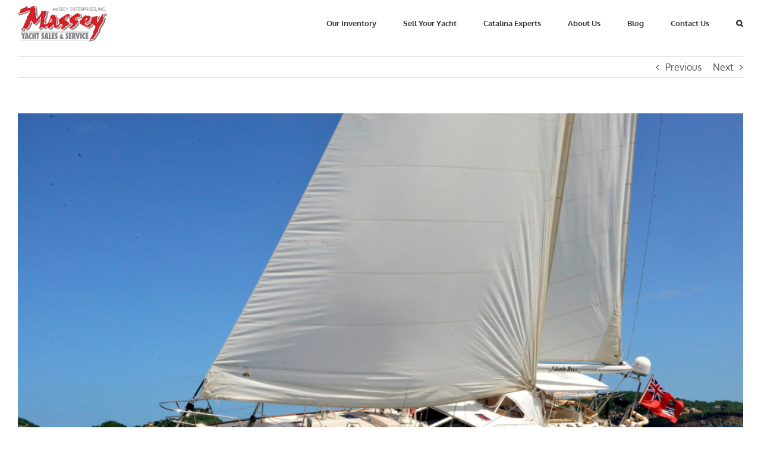

--- FILE ---
content_type: text/html; charset=utf-8
request_url: https://www.google.com/recaptcha/api2/anchor?ar=1&k=6Le7_EAUAAAAAM8LXGqmP6H6QHLc5ZFAlf_3b-vq&co=aHR0cHM6Ly9tYXNzZXl5YWNodC5jb206NDQz&hl=en&v=N67nZn4AqZkNcbeMu4prBgzg&theme=light&size=normal&anchor-ms=20000&execute-ms=30000&cb=i3fowqulkfjs
body_size: 49375
content:
<!DOCTYPE HTML><html dir="ltr" lang="en"><head><meta http-equiv="Content-Type" content="text/html; charset=UTF-8">
<meta http-equiv="X-UA-Compatible" content="IE=edge">
<title>reCAPTCHA</title>
<style type="text/css">
/* cyrillic-ext */
@font-face {
  font-family: 'Roboto';
  font-style: normal;
  font-weight: 400;
  font-stretch: 100%;
  src: url(//fonts.gstatic.com/s/roboto/v48/KFO7CnqEu92Fr1ME7kSn66aGLdTylUAMa3GUBHMdazTgWw.woff2) format('woff2');
  unicode-range: U+0460-052F, U+1C80-1C8A, U+20B4, U+2DE0-2DFF, U+A640-A69F, U+FE2E-FE2F;
}
/* cyrillic */
@font-face {
  font-family: 'Roboto';
  font-style: normal;
  font-weight: 400;
  font-stretch: 100%;
  src: url(//fonts.gstatic.com/s/roboto/v48/KFO7CnqEu92Fr1ME7kSn66aGLdTylUAMa3iUBHMdazTgWw.woff2) format('woff2');
  unicode-range: U+0301, U+0400-045F, U+0490-0491, U+04B0-04B1, U+2116;
}
/* greek-ext */
@font-face {
  font-family: 'Roboto';
  font-style: normal;
  font-weight: 400;
  font-stretch: 100%;
  src: url(//fonts.gstatic.com/s/roboto/v48/KFO7CnqEu92Fr1ME7kSn66aGLdTylUAMa3CUBHMdazTgWw.woff2) format('woff2');
  unicode-range: U+1F00-1FFF;
}
/* greek */
@font-face {
  font-family: 'Roboto';
  font-style: normal;
  font-weight: 400;
  font-stretch: 100%;
  src: url(//fonts.gstatic.com/s/roboto/v48/KFO7CnqEu92Fr1ME7kSn66aGLdTylUAMa3-UBHMdazTgWw.woff2) format('woff2');
  unicode-range: U+0370-0377, U+037A-037F, U+0384-038A, U+038C, U+038E-03A1, U+03A3-03FF;
}
/* math */
@font-face {
  font-family: 'Roboto';
  font-style: normal;
  font-weight: 400;
  font-stretch: 100%;
  src: url(//fonts.gstatic.com/s/roboto/v48/KFO7CnqEu92Fr1ME7kSn66aGLdTylUAMawCUBHMdazTgWw.woff2) format('woff2');
  unicode-range: U+0302-0303, U+0305, U+0307-0308, U+0310, U+0312, U+0315, U+031A, U+0326-0327, U+032C, U+032F-0330, U+0332-0333, U+0338, U+033A, U+0346, U+034D, U+0391-03A1, U+03A3-03A9, U+03B1-03C9, U+03D1, U+03D5-03D6, U+03F0-03F1, U+03F4-03F5, U+2016-2017, U+2034-2038, U+203C, U+2040, U+2043, U+2047, U+2050, U+2057, U+205F, U+2070-2071, U+2074-208E, U+2090-209C, U+20D0-20DC, U+20E1, U+20E5-20EF, U+2100-2112, U+2114-2115, U+2117-2121, U+2123-214F, U+2190, U+2192, U+2194-21AE, U+21B0-21E5, U+21F1-21F2, U+21F4-2211, U+2213-2214, U+2216-22FF, U+2308-230B, U+2310, U+2319, U+231C-2321, U+2336-237A, U+237C, U+2395, U+239B-23B7, U+23D0, U+23DC-23E1, U+2474-2475, U+25AF, U+25B3, U+25B7, U+25BD, U+25C1, U+25CA, U+25CC, U+25FB, U+266D-266F, U+27C0-27FF, U+2900-2AFF, U+2B0E-2B11, U+2B30-2B4C, U+2BFE, U+3030, U+FF5B, U+FF5D, U+1D400-1D7FF, U+1EE00-1EEFF;
}
/* symbols */
@font-face {
  font-family: 'Roboto';
  font-style: normal;
  font-weight: 400;
  font-stretch: 100%;
  src: url(//fonts.gstatic.com/s/roboto/v48/KFO7CnqEu92Fr1ME7kSn66aGLdTylUAMaxKUBHMdazTgWw.woff2) format('woff2');
  unicode-range: U+0001-000C, U+000E-001F, U+007F-009F, U+20DD-20E0, U+20E2-20E4, U+2150-218F, U+2190, U+2192, U+2194-2199, U+21AF, U+21E6-21F0, U+21F3, U+2218-2219, U+2299, U+22C4-22C6, U+2300-243F, U+2440-244A, U+2460-24FF, U+25A0-27BF, U+2800-28FF, U+2921-2922, U+2981, U+29BF, U+29EB, U+2B00-2BFF, U+4DC0-4DFF, U+FFF9-FFFB, U+10140-1018E, U+10190-1019C, U+101A0, U+101D0-101FD, U+102E0-102FB, U+10E60-10E7E, U+1D2C0-1D2D3, U+1D2E0-1D37F, U+1F000-1F0FF, U+1F100-1F1AD, U+1F1E6-1F1FF, U+1F30D-1F30F, U+1F315, U+1F31C, U+1F31E, U+1F320-1F32C, U+1F336, U+1F378, U+1F37D, U+1F382, U+1F393-1F39F, U+1F3A7-1F3A8, U+1F3AC-1F3AF, U+1F3C2, U+1F3C4-1F3C6, U+1F3CA-1F3CE, U+1F3D4-1F3E0, U+1F3ED, U+1F3F1-1F3F3, U+1F3F5-1F3F7, U+1F408, U+1F415, U+1F41F, U+1F426, U+1F43F, U+1F441-1F442, U+1F444, U+1F446-1F449, U+1F44C-1F44E, U+1F453, U+1F46A, U+1F47D, U+1F4A3, U+1F4B0, U+1F4B3, U+1F4B9, U+1F4BB, U+1F4BF, U+1F4C8-1F4CB, U+1F4D6, U+1F4DA, U+1F4DF, U+1F4E3-1F4E6, U+1F4EA-1F4ED, U+1F4F7, U+1F4F9-1F4FB, U+1F4FD-1F4FE, U+1F503, U+1F507-1F50B, U+1F50D, U+1F512-1F513, U+1F53E-1F54A, U+1F54F-1F5FA, U+1F610, U+1F650-1F67F, U+1F687, U+1F68D, U+1F691, U+1F694, U+1F698, U+1F6AD, U+1F6B2, U+1F6B9-1F6BA, U+1F6BC, U+1F6C6-1F6CF, U+1F6D3-1F6D7, U+1F6E0-1F6EA, U+1F6F0-1F6F3, U+1F6F7-1F6FC, U+1F700-1F7FF, U+1F800-1F80B, U+1F810-1F847, U+1F850-1F859, U+1F860-1F887, U+1F890-1F8AD, U+1F8B0-1F8BB, U+1F8C0-1F8C1, U+1F900-1F90B, U+1F93B, U+1F946, U+1F984, U+1F996, U+1F9E9, U+1FA00-1FA6F, U+1FA70-1FA7C, U+1FA80-1FA89, U+1FA8F-1FAC6, U+1FACE-1FADC, U+1FADF-1FAE9, U+1FAF0-1FAF8, U+1FB00-1FBFF;
}
/* vietnamese */
@font-face {
  font-family: 'Roboto';
  font-style: normal;
  font-weight: 400;
  font-stretch: 100%;
  src: url(//fonts.gstatic.com/s/roboto/v48/KFO7CnqEu92Fr1ME7kSn66aGLdTylUAMa3OUBHMdazTgWw.woff2) format('woff2');
  unicode-range: U+0102-0103, U+0110-0111, U+0128-0129, U+0168-0169, U+01A0-01A1, U+01AF-01B0, U+0300-0301, U+0303-0304, U+0308-0309, U+0323, U+0329, U+1EA0-1EF9, U+20AB;
}
/* latin-ext */
@font-face {
  font-family: 'Roboto';
  font-style: normal;
  font-weight: 400;
  font-stretch: 100%;
  src: url(//fonts.gstatic.com/s/roboto/v48/KFO7CnqEu92Fr1ME7kSn66aGLdTylUAMa3KUBHMdazTgWw.woff2) format('woff2');
  unicode-range: U+0100-02BA, U+02BD-02C5, U+02C7-02CC, U+02CE-02D7, U+02DD-02FF, U+0304, U+0308, U+0329, U+1D00-1DBF, U+1E00-1E9F, U+1EF2-1EFF, U+2020, U+20A0-20AB, U+20AD-20C0, U+2113, U+2C60-2C7F, U+A720-A7FF;
}
/* latin */
@font-face {
  font-family: 'Roboto';
  font-style: normal;
  font-weight: 400;
  font-stretch: 100%;
  src: url(//fonts.gstatic.com/s/roboto/v48/KFO7CnqEu92Fr1ME7kSn66aGLdTylUAMa3yUBHMdazQ.woff2) format('woff2');
  unicode-range: U+0000-00FF, U+0131, U+0152-0153, U+02BB-02BC, U+02C6, U+02DA, U+02DC, U+0304, U+0308, U+0329, U+2000-206F, U+20AC, U+2122, U+2191, U+2193, U+2212, U+2215, U+FEFF, U+FFFD;
}
/* cyrillic-ext */
@font-face {
  font-family: 'Roboto';
  font-style: normal;
  font-weight: 500;
  font-stretch: 100%;
  src: url(//fonts.gstatic.com/s/roboto/v48/KFO7CnqEu92Fr1ME7kSn66aGLdTylUAMa3GUBHMdazTgWw.woff2) format('woff2');
  unicode-range: U+0460-052F, U+1C80-1C8A, U+20B4, U+2DE0-2DFF, U+A640-A69F, U+FE2E-FE2F;
}
/* cyrillic */
@font-face {
  font-family: 'Roboto';
  font-style: normal;
  font-weight: 500;
  font-stretch: 100%;
  src: url(//fonts.gstatic.com/s/roboto/v48/KFO7CnqEu92Fr1ME7kSn66aGLdTylUAMa3iUBHMdazTgWw.woff2) format('woff2');
  unicode-range: U+0301, U+0400-045F, U+0490-0491, U+04B0-04B1, U+2116;
}
/* greek-ext */
@font-face {
  font-family: 'Roboto';
  font-style: normal;
  font-weight: 500;
  font-stretch: 100%;
  src: url(//fonts.gstatic.com/s/roboto/v48/KFO7CnqEu92Fr1ME7kSn66aGLdTylUAMa3CUBHMdazTgWw.woff2) format('woff2');
  unicode-range: U+1F00-1FFF;
}
/* greek */
@font-face {
  font-family: 'Roboto';
  font-style: normal;
  font-weight: 500;
  font-stretch: 100%;
  src: url(//fonts.gstatic.com/s/roboto/v48/KFO7CnqEu92Fr1ME7kSn66aGLdTylUAMa3-UBHMdazTgWw.woff2) format('woff2');
  unicode-range: U+0370-0377, U+037A-037F, U+0384-038A, U+038C, U+038E-03A1, U+03A3-03FF;
}
/* math */
@font-face {
  font-family: 'Roboto';
  font-style: normal;
  font-weight: 500;
  font-stretch: 100%;
  src: url(//fonts.gstatic.com/s/roboto/v48/KFO7CnqEu92Fr1ME7kSn66aGLdTylUAMawCUBHMdazTgWw.woff2) format('woff2');
  unicode-range: U+0302-0303, U+0305, U+0307-0308, U+0310, U+0312, U+0315, U+031A, U+0326-0327, U+032C, U+032F-0330, U+0332-0333, U+0338, U+033A, U+0346, U+034D, U+0391-03A1, U+03A3-03A9, U+03B1-03C9, U+03D1, U+03D5-03D6, U+03F0-03F1, U+03F4-03F5, U+2016-2017, U+2034-2038, U+203C, U+2040, U+2043, U+2047, U+2050, U+2057, U+205F, U+2070-2071, U+2074-208E, U+2090-209C, U+20D0-20DC, U+20E1, U+20E5-20EF, U+2100-2112, U+2114-2115, U+2117-2121, U+2123-214F, U+2190, U+2192, U+2194-21AE, U+21B0-21E5, U+21F1-21F2, U+21F4-2211, U+2213-2214, U+2216-22FF, U+2308-230B, U+2310, U+2319, U+231C-2321, U+2336-237A, U+237C, U+2395, U+239B-23B7, U+23D0, U+23DC-23E1, U+2474-2475, U+25AF, U+25B3, U+25B7, U+25BD, U+25C1, U+25CA, U+25CC, U+25FB, U+266D-266F, U+27C0-27FF, U+2900-2AFF, U+2B0E-2B11, U+2B30-2B4C, U+2BFE, U+3030, U+FF5B, U+FF5D, U+1D400-1D7FF, U+1EE00-1EEFF;
}
/* symbols */
@font-face {
  font-family: 'Roboto';
  font-style: normal;
  font-weight: 500;
  font-stretch: 100%;
  src: url(//fonts.gstatic.com/s/roboto/v48/KFO7CnqEu92Fr1ME7kSn66aGLdTylUAMaxKUBHMdazTgWw.woff2) format('woff2');
  unicode-range: U+0001-000C, U+000E-001F, U+007F-009F, U+20DD-20E0, U+20E2-20E4, U+2150-218F, U+2190, U+2192, U+2194-2199, U+21AF, U+21E6-21F0, U+21F3, U+2218-2219, U+2299, U+22C4-22C6, U+2300-243F, U+2440-244A, U+2460-24FF, U+25A0-27BF, U+2800-28FF, U+2921-2922, U+2981, U+29BF, U+29EB, U+2B00-2BFF, U+4DC0-4DFF, U+FFF9-FFFB, U+10140-1018E, U+10190-1019C, U+101A0, U+101D0-101FD, U+102E0-102FB, U+10E60-10E7E, U+1D2C0-1D2D3, U+1D2E0-1D37F, U+1F000-1F0FF, U+1F100-1F1AD, U+1F1E6-1F1FF, U+1F30D-1F30F, U+1F315, U+1F31C, U+1F31E, U+1F320-1F32C, U+1F336, U+1F378, U+1F37D, U+1F382, U+1F393-1F39F, U+1F3A7-1F3A8, U+1F3AC-1F3AF, U+1F3C2, U+1F3C4-1F3C6, U+1F3CA-1F3CE, U+1F3D4-1F3E0, U+1F3ED, U+1F3F1-1F3F3, U+1F3F5-1F3F7, U+1F408, U+1F415, U+1F41F, U+1F426, U+1F43F, U+1F441-1F442, U+1F444, U+1F446-1F449, U+1F44C-1F44E, U+1F453, U+1F46A, U+1F47D, U+1F4A3, U+1F4B0, U+1F4B3, U+1F4B9, U+1F4BB, U+1F4BF, U+1F4C8-1F4CB, U+1F4D6, U+1F4DA, U+1F4DF, U+1F4E3-1F4E6, U+1F4EA-1F4ED, U+1F4F7, U+1F4F9-1F4FB, U+1F4FD-1F4FE, U+1F503, U+1F507-1F50B, U+1F50D, U+1F512-1F513, U+1F53E-1F54A, U+1F54F-1F5FA, U+1F610, U+1F650-1F67F, U+1F687, U+1F68D, U+1F691, U+1F694, U+1F698, U+1F6AD, U+1F6B2, U+1F6B9-1F6BA, U+1F6BC, U+1F6C6-1F6CF, U+1F6D3-1F6D7, U+1F6E0-1F6EA, U+1F6F0-1F6F3, U+1F6F7-1F6FC, U+1F700-1F7FF, U+1F800-1F80B, U+1F810-1F847, U+1F850-1F859, U+1F860-1F887, U+1F890-1F8AD, U+1F8B0-1F8BB, U+1F8C0-1F8C1, U+1F900-1F90B, U+1F93B, U+1F946, U+1F984, U+1F996, U+1F9E9, U+1FA00-1FA6F, U+1FA70-1FA7C, U+1FA80-1FA89, U+1FA8F-1FAC6, U+1FACE-1FADC, U+1FADF-1FAE9, U+1FAF0-1FAF8, U+1FB00-1FBFF;
}
/* vietnamese */
@font-face {
  font-family: 'Roboto';
  font-style: normal;
  font-weight: 500;
  font-stretch: 100%;
  src: url(//fonts.gstatic.com/s/roboto/v48/KFO7CnqEu92Fr1ME7kSn66aGLdTylUAMa3OUBHMdazTgWw.woff2) format('woff2');
  unicode-range: U+0102-0103, U+0110-0111, U+0128-0129, U+0168-0169, U+01A0-01A1, U+01AF-01B0, U+0300-0301, U+0303-0304, U+0308-0309, U+0323, U+0329, U+1EA0-1EF9, U+20AB;
}
/* latin-ext */
@font-face {
  font-family: 'Roboto';
  font-style: normal;
  font-weight: 500;
  font-stretch: 100%;
  src: url(//fonts.gstatic.com/s/roboto/v48/KFO7CnqEu92Fr1ME7kSn66aGLdTylUAMa3KUBHMdazTgWw.woff2) format('woff2');
  unicode-range: U+0100-02BA, U+02BD-02C5, U+02C7-02CC, U+02CE-02D7, U+02DD-02FF, U+0304, U+0308, U+0329, U+1D00-1DBF, U+1E00-1E9F, U+1EF2-1EFF, U+2020, U+20A0-20AB, U+20AD-20C0, U+2113, U+2C60-2C7F, U+A720-A7FF;
}
/* latin */
@font-face {
  font-family: 'Roboto';
  font-style: normal;
  font-weight: 500;
  font-stretch: 100%;
  src: url(//fonts.gstatic.com/s/roboto/v48/KFO7CnqEu92Fr1ME7kSn66aGLdTylUAMa3yUBHMdazQ.woff2) format('woff2');
  unicode-range: U+0000-00FF, U+0131, U+0152-0153, U+02BB-02BC, U+02C6, U+02DA, U+02DC, U+0304, U+0308, U+0329, U+2000-206F, U+20AC, U+2122, U+2191, U+2193, U+2212, U+2215, U+FEFF, U+FFFD;
}
/* cyrillic-ext */
@font-face {
  font-family: 'Roboto';
  font-style: normal;
  font-weight: 900;
  font-stretch: 100%;
  src: url(//fonts.gstatic.com/s/roboto/v48/KFO7CnqEu92Fr1ME7kSn66aGLdTylUAMa3GUBHMdazTgWw.woff2) format('woff2');
  unicode-range: U+0460-052F, U+1C80-1C8A, U+20B4, U+2DE0-2DFF, U+A640-A69F, U+FE2E-FE2F;
}
/* cyrillic */
@font-face {
  font-family: 'Roboto';
  font-style: normal;
  font-weight: 900;
  font-stretch: 100%;
  src: url(//fonts.gstatic.com/s/roboto/v48/KFO7CnqEu92Fr1ME7kSn66aGLdTylUAMa3iUBHMdazTgWw.woff2) format('woff2');
  unicode-range: U+0301, U+0400-045F, U+0490-0491, U+04B0-04B1, U+2116;
}
/* greek-ext */
@font-face {
  font-family: 'Roboto';
  font-style: normal;
  font-weight: 900;
  font-stretch: 100%;
  src: url(//fonts.gstatic.com/s/roboto/v48/KFO7CnqEu92Fr1ME7kSn66aGLdTylUAMa3CUBHMdazTgWw.woff2) format('woff2');
  unicode-range: U+1F00-1FFF;
}
/* greek */
@font-face {
  font-family: 'Roboto';
  font-style: normal;
  font-weight: 900;
  font-stretch: 100%;
  src: url(//fonts.gstatic.com/s/roboto/v48/KFO7CnqEu92Fr1ME7kSn66aGLdTylUAMa3-UBHMdazTgWw.woff2) format('woff2');
  unicode-range: U+0370-0377, U+037A-037F, U+0384-038A, U+038C, U+038E-03A1, U+03A3-03FF;
}
/* math */
@font-face {
  font-family: 'Roboto';
  font-style: normal;
  font-weight: 900;
  font-stretch: 100%;
  src: url(//fonts.gstatic.com/s/roboto/v48/KFO7CnqEu92Fr1ME7kSn66aGLdTylUAMawCUBHMdazTgWw.woff2) format('woff2');
  unicode-range: U+0302-0303, U+0305, U+0307-0308, U+0310, U+0312, U+0315, U+031A, U+0326-0327, U+032C, U+032F-0330, U+0332-0333, U+0338, U+033A, U+0346, U+034D, U+0391-03A1, U+03A3-03A9, U+03B1-03C9, U+03D1, U+03D5-03D6, U+03F0-03F1, U+03F4-03F5, U+2016-2017, U+2034-2038, U+203C, U+2040, U+2043, U+2047, U+2050, U+2057, U+205F, U+2070-2071, U+2074-208E, U+2090-209C, U+20D0-20DC, U+20E1, U+20E5-20EF, U+2100-2112, U+2114-2115, U+2117-2121, U+2123-214F, U+2190, U+2192, U+2194-21AE, U+21B0-21E5, U+21F1-21F2, U+21F4-2211, U+2213-2214, U+2216-22FF, U+2308-230B, U+2310, U+2319, U+231C-2321, U+2336-237A, U+237C, U+2395, U+239B-23B7, U+23D0, U+23DC-23E1, U+2474-2475, U+25AF, U+25B3, U+25B7, U+25BD, U+25C1, U+25CA, U+25CC, U+25FB, U+266D-266F, U+27C0-27FF, U+2900-2AFF, U+2B0E-2B11, U+2B30-2B4C, U+2BFE, U+3030, U+FF5B, U+FF5D, U+1D400-1D7FF, U+1EE00-1EEFF;
}
/* symbols */
@font-face {
  font-family: 'Roboto';
  font-style: normal;
  font-weight: 900;
  font-stretch: 100%;
  src: url(//fonts.gstatic.com/s/roboto/v48/KFO7CnqEu92Fr1ME7kSn66aGLdTylUAMaxKUBHMdazTgWw.woff2) format('woff2');
  unicode-range: U+0001-000C, U+000E-001F, U+007F-009F, U+20DD-20E0, U+20E2-20E4, U+2150-218F, U+2190, U+2192, U+2194-2199, U+21AF, U+21E6-21F0, U+21F3, U+2218-2219, U+2299, U+22C4-22C6, U+2300-243F, U+2440-244A, U+2460-24FF, U+25A0-27BF, U+2800-28FF, U+2921-2922, U+2981, U+29BF, U+29EB, U+2B00-2BFF, U+4DC0-4DFF, U+FFF9-FFFB, U+10140-1018E, U+10190-1019C, U+101A0, U+101D0-101FD, U+102E0-102FB, U+10E60-10E7E, U+1D2C0-1D2D3, U+1D2E0-1D37F, U+1F000-1F0FF, U+1F100-1F1AD, U+1F1E6-1F1FF, U+1F30D-1F30F, U+1F315, U+1F31C, U+1F31E, U+1F320-1F32C, U+1F336, U+1F378, U+1F37D, U+1F382, U+1F393-1F39F, U+1F3A7-1F3A8, U+1F3AC-1F3AF, U+1F3C2, U+1F3C4-1F3C6, U+1F3CA-1F3CE, U+1F3D4-1F3E0, U+1F3ED, U+1F3F1-1F3F3, U+1F3F5-1F3F7, U+1F408, U+1F415, U+1F41F, U+1F426, U+1F43F, U+1F441-1F442, U+1F444, U+1F446-1F449, U+1F44C-1F44E, U+1F453, U+1F46A, U+1F47D, U+1F4A3, U+1F4B0, U+1F4B3, U+1F4B9, U+1F4BB, U+1F4BF, U+1F4C8-1F4CB, U+1F4D6, U+1F4DA, U+1F4DF, U+1F4E3-1F4E6, U+1F4EA-1F4ED, U+1F4F7, U+1F4F9-1F4FB, U+1F4FD-1F4FE, U+1F503, U+1F507-1F50B, U+1F50D, U+1F512-1F513, U+1F53E-1F54A, U+1F54F-1F5FA, U+1F610, U+1F650-1F67F, U+1F687, U+1F68D, U+1F691, U+1F694, U+1F698, U+1F6AD, U+1F6B2, U+1F6B9-1F6BA, U+1F6BC, U+1F6C6-1F6CF, U+1F6D3-1F6D7, U+1F6E0-1F6EA, U+1F6F0-1F6F3, U+1F6F7-1F6FC, U+1F700-1F7FF, U+1F800-1F80B, U+1F810-1F847, U+1F850-1F859, U+1F860-1F887, U+1F890-1F8AD, U+1F8B0-1F8BB, U+1F8C0-1F8C1, U+1F900-1F90B, U+1F93B, U+1F946, U+1F984, U+1F996, U+1F9E9, U+1FA00-1FA6F, U+1FA70-1FA7C, U+1FA80-1FA89, U+1FA8F-1FAC6, U+1FACE-1FADC, U+1FADF-1FAE9, U+1FAF0-1FAF8, U+1FB00-1FBFF;
}
/* vietnamese */
@font-face {
  font-family: 'Roboto';
  font-style: normal;
  font-weight: 900;
  font-stretch: 100%;
  src: url(//fonts.gstatic.com/s/roboto/v48/KFO7CnqEu92Fr1ME7kSn66aGLdTylUAMa3OUBHMdazTgWw.woff2) format('woff2');
  unicode-range: U+0102-0103, U+0110-0111, U+0128-0129, U+0168-0169, U+01A0-01A1, U+01AF-01B0, U+0300-0301, U+0303-0304, U+0308-0309, U+0323, U+0329, U+1EA0-1EF9, U+20AB;
}
/* latin-ext */
@font-face {
  font-family: 'Roboto';
  font-style: normal;
  font-weight: 900;
  font-stretch: 100%;
  src: url(//fonts.gstatic.com/s/roboto/v48/KFO7CnqEu92Fr1ME7kSn66aGLdTylUAMa3KUBHMdazTgWw.woff2) format('woff2');
  unicode-range: U+0100-02BA, U+02BD-02C5, U+02C7-02CC, U+02CE-02D7, U+02DD-02FF, U+0304, U+0308, U+0329, U+1D00-1DBF, U+1E00-1E9F, U+1EF2-1EFF, U+2020, U+20A0-20AB, U+20AD-20C0, U+2113, U+2C60-2C7F, U+A720-A7FF;
}
/* latin */
@font-face {
  font-family: 'Roboto';
  font-style: normal;
  font-weight: 900;
  font-stretch: 100%;
  src: url(//fonts.gstatic.com/s/roboto/v48/KFO7CnqEu92Fr1ME7kSn66aGLdTylUAMa3yUBHMdazQ.woff2) format('woff2');
  unicode-range: U+0000-00FF, U+0131, U+0152-0153, U+02BB-02BC, U+02C6, U+02DA, U+02DC, U+0304, U+0308, U+0329, U+2000-206F, U+20AC, U+2122, U+2191, U+2193, U+2212, U+2215, U+FEFF, U+FFFD;
}

</style>
<link rel="stylesheet" type="text/css" href="https://www.gstatic.com/recaptcha/releases/N67nZn4AqZkNcbeMu4prBgzg/styles__ltr.css">
<script nonce="BPkW11YuAHAfBK7RP31zUQ" type="text/javascript">window['__recaptcha_api'] = 'https://www.google.com/recaptcha/api2/';</script>
<script type="text/javascript" src="https://www.gstatic.com/recaptcha/releases/N67nZn4AqZkNcbeMu4prBgzg/recaptcha__en.js" nonce="BPkW11YuAHAfBK7RP31zUQ">
      
    </script></head>
<body><div id="rc-anchor-alert" class="rc-anchor-alert"></div>
<input type="hidden" id="recaptcha-token" value="[base64]">
<script type="text/javascript" nonce="BPkW11YuAHAfBK7RP31zUQ">
      recaptcha.anchor.Main.init("[\x22ainput\x22,[\x22bgdata\x22,\x22\x22,\[base64]/[base64]/[base64]/[base64]/[base64]/[base64]/KGcoTywyNTMsTy5PKSxVRyhPLEMpKTpnKE8sMjUzLEMpLE8pKSxsKSksTykpfSxieT1mdW5jdGlvbihDLE8sdSxsKXtmb3IobD0odT1SKEMpLDApO08+MDtPLS0pbD1sPDw4fFooQyk7ZyhDLHUsbCl9LFVHPWZ1bmN0aW9uKEMsTyl7Qy5pLmxlbmd0aD4xMDQ/[base64]/[base64]/[base64]/[base64]/[base64]/[base64]/[base64]\\u003d\x22,\[base64]\\u003d\x22,\x22cijCpMKtEgE/w7HCksKywqFvUMKiw4clw7sCwr04JCZyY8KVwrZJwozCjnfDu8KaOCTCuj3DqsKnwoBFWmJ0PyDCvcOtC8K0ScKuW8Omw7ADwrXDncO+MsOewqd8DMOZF2DDljd7wojCrcORw7cNw4bCr8KcwqkfdcKxXcKOHcKEX8OwCQjDnhxJw7ZGwrrDhAJ/wqnCvcKrwqDDqBssQsOmw5cnTFknw7R1w71YL8K9d8KGw53Dmhk5SMKOFW7CqiALw6NJQWnCtcKVw503wqfCnsKHG1czwoJCeT9fwq9SM8OQwodnVMOEwpXCpUlCwoXDoMOZw50hdwJJJ8OJZyV7wpFLHsKUw5nCsMKiw5AawpLDl3NgwphQwoVZSwQYMMOBMl/DrQzCtsOXw5Uxw59zw51uVmp2I8K7Pg3CpcKdd8O5LVNNTT/DkGVWwozDj0NTNcKLw4BrwoJdw508wr1+Z0hfE8OlRMOrw6xgwqpDw6TDtcKzKcK5wpdODDwQRsK9wqNjBjMCdBAbwoLDmcOdKsKYJcOJLiLClyzCgsOqHcKEFUNhw7vDjcOKW8OwwqkjLcKTHH7CqMOOw7vCsXnCtT5bw7/Ch8O1w4s6b3NSLcKeBRfCjBHCllsBwp3DsMOTw4jDsyTDqTBRLCFXSMK2wo89EMOmw6NBwpJrJ8Kfwp/Dg8Ohw4o7w7XCnxpBBS/CtcOow411TcKvw4HDoMKTw7zClD4vwoJCfjUrfmQSw45Kwod3w5pQEsK1H8Ouw5jDvUhnHcOXw4vDq8ODJlFww6nCp17DkkvDrRHCiMKBZQZ+O8OORMOQw6xfw7LCj1zClMOow5HCgsOPw50xR3RKQcOzRi3CrsOPMSgsw7sFwqHDocOJw6HCt8O9wp/CpzlKw6/CosKzwp12wqHDjCV2wqPDqMKIw7RMwpsfNcKJE8Ovw7/Dlk5EQzB3wrTDpsKlwpfCilPDpFnDmTrCqHXCvRbDn1kkwoITVgTCgcKYw4zCqsKwwoVsJTPCjcKUw7HDgVlfH8Kcw53CsQ10wqN4C3gywo4pNnbDil0Zw6oCJ2hjwo3CuFotwrhOE8KveynDmWPCkcOtw5XDiMKPSsKJwoswwo/CrcKLwrl0EcOswrDCo8KtBcK+dh3DjsOGISvDh0ZtIcKTwpfCo8OoV8KBYMKcwo7CjX3DsQrDpj7Ctx7Ck8OUMioAw7Jsw7HDrMK0D2/DqkLCqTsgw63CpMKOPMK6wp0Ew7NHwrbChcOcdMOEFkzCtsKKw47DlzLCp3LDucKdw4NwDsOOcU0RRsKOK8KOLcKlLUYfNsKowpAQKGbChMKlQ8O6w585wpsMZ0xtw59LwrHDlcKgf8KHwp4Iw7/DssKnwpHDnXckRsKgwpHDr0/DicOhw7MPwotAwoTCjcObw7nCgyhqw5ZbwoVdw6fCjUXDtFR/a0RzFsKPwo4nYsOiw5nDulvDg8O8w69HRsOuf2LCucKQKxQeSC0IwqNWwrVNd3LDu8K1VErDrcK5PW4QwqVbPcOmw5zCpA3Cq3fDig7Dg8KWwrvCk8OTVMOBQEbDiVpnw6loWsObw40/w5A9CsKTJULDmMKfTsKsw5HDgcO5fm8WLMKPw7TDvlFZwqHCsmvCu8OfB8OaOiPDpkDDgnnDs8KzBVTDkCINwpRVC0x+NMOawrljOsKBw7LCiHLCvUXDhcKdwq/Dkx1Lw7nDmV9nKcOXwpjDuTPCryJWw43CkRsywpfCqcK0VcKdR8KDw7nCoWYoaSDDrlNewrphSSbCj0o4wrPCpMKJTkA1wqZrwrpIwpUVw6k3AsOJRMOBwoZSwpgnXEbDkE0QfsOuwqLDrT5MwpIZwonDqcOTLsKPKsOyIWwuw54Jwo/[base64]/CthM6SGHDozB2LsK8wq/CqzHDl8O7EgzCpQdBA2dBSsKCbGHCsMK/wok1wp99w7cPHMKewqTCtMOow7vCrB/[base64]/[base64]/Cl3pew4k3acKZQsOoQnnChVByw5JeAX3Dnj7CscOMw6PCmF5/ZyzDvR1nRsO/wpt1CGhIeW1qSEt0HFzCl0/CosKHIxjDiATDoRvCrgDDo03DphrCvBLDt8KqD8K9O2PDssOIYVoOE14HJzvCm0FsTx1NMsOew7/DisOnXcOkTcOlG8KPfRYJQnFnw5PCtMOvOlpVw5zDpWjClsOhw5nDrlvCvls5w4lHwrYAMsKswpbDgEsowonDrVXCncKddcOfw7UkNMKSVC94K8Kgw6pHwrvDrDnDo8Olw7rDpMKywqwyw6fCkG/DsMKmPMKlw6HCpcOtwrDCikDCiVtmU07CgSgpw6Mrw77CoBPDrcK+w5XDgh4AN8Kaw5PDgMKoJsObwroXw5nDm8KXw6nDrsOKwpjCrcOYLBl4QTwMwqx3BsOXBsKodzJwTzlfw7zDmsOPwrh6w63DrT8Swp01wp/CpyHCqhRswpPDqSTChMKoXnMFez/Cv8KsLMOYwqo/VsKrwqDCpgfCkcKCKcO4NAPDpiICwq3Cmi/DjTgtZMKXwo7Dt23CksKuOsKIWlAYQ8OOw4QoLADCrAjCjExLFMODCcOkwrHDrATDjsOFThvDiTLCpGl8fMKnwqrCnhvDgzjCik/DnWHDlXrCkzRzHB3Cr8KBDcO7wq3ClMO9VQ4EwqrDmMOnwqs1WDg1NcOMwrd7KcOjw5tjw7XCisKFM3kjwpXCmiccw4TDoUNDwqsnwp5RRyzCrcOBw5TCgMKneB/CrHrCr8KzNsKvwph9eTTDrXDDolEZAMO6w7JHc8KKNFfCo13DqEZMw7RVDSLDi8KuwqsVwqvDlkjDl2lraCtXHMOWcyAqw6lNNcO1w5VMwrhQEj9xw54Sw6LDr8OELsOhw6/DpRvCl24KfHPDlcKpEg1Pw7LCoxnDlMOSwpwfEmnDpMOpMmfClMOCGGl8UsK5bcOlw71JWQ3DscOww7bDnQbChMOvMMKGa8O8ZcOQIHQ6GMORw7fDlG8Hw54mFEbCrh/DsQbDu8O/UDJBw4jDrcKdw63Cu8OMwp5lwqluw4ZYw5hXwoswwrzDu8KGw4Flw4lhTGfCt8O4wr8+woN3w7xKHcK1FcKiwqLDiMKSw6UocEfDj8Orw5/[base64]/DjhQHIcOmMsONTx9lwrQERsOXT8Osc1UoLV7Dsl7Dgw7DhUzCoMOmNMKLwqDDpBxvwos4QsKVFgrCocOMw7lRa0pMw5kXw59KbcO1woVJP2HDkRgzwoN0w7YhVGdrw4LDr8OQRE/[base64]/DosOnwoLDuj4OQg3CjcKLw7BLJk1gOsKhFy1tw6M1wqwlXU/[base64]/CqsKpVMOfG8Kow7rChETDp8OCw7snfMKPEcKwfMOEw7DCo8OUMsOaVwbDrBQcw6d5w5LCvMOiHcOENsOnJMO2AGwKdSbCrhTCo8KzHnRiw6Epw4XDpWd5OS7CoQBQUsKeLcOdw7XDgMOLwo/ChDbCiWjDumt1woPChiTCt8KiwrnDvVjDrcKVwpEFw6Bxw6Zdw5lraHjCkF3DqyQ2w7XCtX1sDcO5w6YnwrpWIMK9w47CqsOTGMKLwr7DlSnCtB/CjwvDl8KzMWYBwqdrTHsBwrjCoHI0MD7Ct8KUPMKiPWnDnMOUWsOzSsOkSlXDpiLDuMOzf10ZYMOKMsKnwpzDmVrDlXgzwrTDusOZXsOZw7nDkETDm8Ojw4HDrsKCAsKgwrbDszhkw7NKD8KMw5LCg1NoelXDpFlXwrXCqsKgZcONw7jDk8KICsKUw4RrXsOBSMK/M8KfCXAwwrtMwp1NwoBawrjDokpHw6tUcWPDmUoHwoXCh8ORPT1CeUFbBCTDsMO7w67DmSx7wrRjET4uFFx/w64rWWcAB28zF0/[base64]/DgB3ChT7CgMKEwpVKfVMccHvDmcOawp7CiD/Ch8KgJsKwDC5GZsK0woVCMMOPwo8abMORwoFca8OyacOWw6YwCMK/K8OBwpHCq3Z6w7kscV3CpEvCjcKmw6zDqWAcX2vDlcK7w50Gwo/Cp8KKw5PDuVfDrxMdPW8aLcO4wrdNeMOJw7fCmMKmR8O8CsO9woR+wrHDj1jDtsKxLWYXPiTDisKQCMOAwpLDncKCNC7CtQfDnRx1w4rCqsO/w5kvwpfDl3DDk1LDuwFJZVEwKcONfMOxVMONw5A+wrMvA1fDqkMewrB3GV7DkcOvwrhFbMKPwqcoYQFqwqdOw4QeSMOxRTjDpmk+XMOSCig1bsKjwro8w4fDgMOQcw3DgSbDpTrDosOsOQjDmcOSw73CriLCosOpwpvCrDBGw67Dm8OaLwQ/[base64]/[base64]/w43DjErDoXlCfVt1RcORPXtqcWTDmEvCucOWwrLDlsOzK1PCj2TDowgCV3fChMO8w6cGw4hlwrIqwqhkRUXCjHjDrcKDacO1JsOuYxgDw4TCpl0Bwp7Csy/CkMKeScK5Y1rChsOhwr/[base64]/CmhrDnQhDw4bDiMORPB/Cv8OEacKew7JcW8Ogwp1aw6AcwpbChsOZw5cKSCrCgcOLVV9Dw5fCuik3I8KJEFzDh1w8YWnDn8KkdHzCj8Ouw5ldwo3CvcKeDcOFQn7DhsOsPS97fABCR8OWFicsw519C8OPw73CiVd5CmzCr1nClhUNTcKpwoVUZ2g/dFvCqcK9w7ZUCMKsYcOmRwdWw650w6rCmz7CjMKxw7HDvsKfw7/DqzcnwrTCm1EWwofDrMK1aMKTw4/[base64]/Dv8OpwpvCucO/wrvDv8OzK8KKw5TCusK5EcOIwrvDicOdwrPDgWRLZMOWwrXCosOpw4c+TDEtXsO5w7vDuCItw5JHw7bDmmFZwoXCgGrDnMO8w6rDiMO8wpLCiMKaI8OMOcO3WcOCw6Jgwp1Fw4RPw5jCkMOzw4cSe8KAB0vCtSbCqjfDn8Kxwr/CrVPCkMKuXTVdZgXDozfDkMOQWMKkBVfCoMKwQVhxQMOKV3DCgsKPHMOjw6N6Z0c9w7XDqMKvwrvDpR4wwofDiMK0O8KjBsOMdRHDg0Bwdw/DhnXCjgXChC0UwqhaPsOJw5lVDsOWdcK5BcO5wplNKC/Dv8Kjw49QZsOEwoNGw47CvzZ2w5TCp2sbZmVZUjHDlMKjwrZOwo3DpsKOw49nw5/CsUIxw59Tf8KrcMKtbcKSw4nCusK+JiLDlFkZwpQcwqQ2wrxDw7cCPcKcworCkAFxCcK2JT/DuMOKclXDj2lec2XDtibDu0fDt8Kfwplpwo9WPirDszoOw7nCh8K4w69nRMKpfjbDmhbDgsO1w5FBL8OWw4BfBcOowqTCucKGw5vDksKLwo5Tw4x4ecOSwowPwrnCvmJIGcO0w6XClThIwqzChMOaARJpw7s+wpDCusK0wokzDcKyw7Aywq/DqcOMKMKmBcO9w7ItBj7Ch8O3w4lqCRDDgXfChT4KwoDChhkwwpPCt8OsO8ODLC4RwqLDi8KoJw3Dj8O6O2nDr1LDthTDhnkpZMO9MMKzZcOZw4FCw7cxw6XCnMKOwpHCkGnCusO/w6FKw4zDilHChA9PME4HATvCh8KzwoUDGMOcwoVWwqxVw5gFbMKxw6zCncO0MQtXJsOSwroCw5DCkQheK8OnamDCnsOfFMKjeMKcw7Yfw41AdsKCJsKlMcKRw4XDsMKDw6LCrMOTJRvCosOtwoEgw6LDg3F8wqBUwpvDsAMcwr3CpmpfwqzCqsKWOyg7A8KJw4ZUKV/[base64]/[base64]/DjS3CpsOQSMOJwroCE3HDuzPClMO9w7bDvMKAw53CkW7CscObwokSZsKTScKuVXYxw7ICw5oYR0EyCsOORDjDuirCncO3UQrDlTHDjTkhE8O+w7DCvMOYw5UQw4MSw5dTfsOvTcKTUsKhwpR2RsK2wrAqGyDCs8KGbMKRwovCncO/M8KRfhvCsgNSw7pCChrCqj1lFMKBwqDDoUbDvzB5CsOaWXvDjzHCmMOqS8OlwqvDm0oSH8OrI8K8wqISwrzDpXjDvSsFw4bDk8K/[base64]/Q2dyw7dewrLCjATDhHRFwq0/[base64]/DpsK8cwHClHDCgkpvU2PDoXMTDcKZP8OoWkvDqmbDtsKJw7h9wpcFLCLClMKLw44TLnLCizbDllEkCcOhw6TCgA9gw7fCmsKRH18rwprCsMOQY2jCiGcjw7pYRsKsc8KSw43DhwLDkMKtwqHCvcKGwr1raMO/[base64]/DhFrCuUV1d3F9I0jDusKvw5TCqnsBOsK8BMORw63DqsOwLcOpw70VDcOPw6cdwrkWwpXCqsKlV8Kdw5PDrsKiI8Kbw5HDnsOFw7jDmE/CsQd0w7ZGCcOfwp3CgsKtMsKiw5vDh8OcOhAYw43DsMKXJ8KuZMKswpQvR8KjNMKtw5QEXcKZRRZ9wpTCkMOJJBdvK8KPwq/Do1JyCzPCiMO3FMOOBlMGXWTDrcK0AyFqfV8tKMK3QRnDoMOlXMK5GMOrwrvCmsOuaDnCimw3w7XDqMOTwpDCg8OWaxvDt0LDs8OBwpJbSCPCisOsw5bCicKFHsKmw4o7GFTCvGBDISbDhcOmFUfCvVDDsAcHwp5/BWTCr24JwofDkScDw7fCu8Orw6DDlxLDksKxwpJhwoHDlcOmwpIcw4JQwovCgBbCnMOlAksMX8KnEg1EFcOVwobCosO/[base64]/[base64]/DkcO4wp3CiQQ2WMOIw4DCiQYNEE/DrVXClk89w4xyaMKOworCp8K3BnwRw7bCrw7CtjFCwowZw7DCvEsqQDxBwrTCsMKmd8OfEDvDkEzDkMKhw4TDvmpuYcKFQSjDoT/CscOMwoZhfxDCqsOdTzgIHSjDlMOCw5JPwpfClcOGw67DrMKsw77ChgXDhnQVW1Fzw5zCncOjIw/[base64]/w4cIEMKue8OBWsO8w7dkZy3Dk8Kpw41TbcOWYjPCmcKewp/DuMOTdx7DqRddTMKDw5rDhFXDpXrDmT3CtMKpb8OTw6R2PcOVcCUyC8Okw5bDn8K9wp5PdXHDhcOtw73CnU3Djh/[base64]/DkzCoAtpVwvCr0PCm3gawotAw4rDm8KXw63DqFPDlsKqw7zCrcO8w7dqKsOaKcOgESNcHVAgFsKYw6V+wpR8wqcAw4wLw7Jrw5wdw6/DisOmI3Z7wrJiew3DhcKaGsOSwqnCscKhJsOmFSDCnhLCjcKhGiXCkMKiwrLCisOje8OUa8O5I8KeYhrDtsK5TDodwpZ0DcOiw5EEwr/DkcKFAhZVw7wye8O4OcKDFCjDrUPDrMKwBsO9UcOsCcKGZ1d3w4cZwq0aw6RaXMOOw4HCt17DnsOlw5PCl8KPw5HClsKDw6PCh8O2w7bDmjlqSFFQbcO9wptQZCvCi3rCuXHClcK5AsO7w7oEQsOyF8K9ccK4VktQcMOYIFlbMTrCv3jDiSBLcMOqw7rDnsKtw4pLPC/DhnoywobDoj/CoQRrwpzDkMKmKBrDhBDCncOwAjDDoC7CmMK1EsOoRMKrw6DDm8KfwpYuw4bCkcOJfgbDrjzCj03Dj1F7w7HDg0gtbFoMGsOpXcOqw53DrMKKQcOiwq83d8O/w7vDlcKgw7HDsMKGw4PCoBPCijDCjGl+Y1nDnxjDhxXChMOrcsK3YR18CTXCisKNblbDqMO4wqLDt8O7AB8uwrfDlC3DiMKjw6hsw7c0FcKKNcK7bcOqNCrDnx/[base64]/CkBI2w6TDnsO2wo/DjENcZms0w7zCsXXChGF8DzptHcK7wrg5XMOSw4jDolsWGsOGwpnCl8KCVMKMJcO3wrsZb8O8DUs/RMODwqbCn8KxwrA4w4A7SVjCgwrDmcOfw4DDgcO3Ag9bQDwkKkXDnE/[base64]/[base64]/CvMKcw7QMw5TCuMKxHjHDrhfCsG3CiMOjcMO1w4hyw7AAwr9qwp44w4UWw53Cp8Ksa8OZwoDDr8KjRcKaQcK9LcKyW8Okw5DCpVk4w5ltwroOwoDDtHrDjV/CvSvDgU/Dsh/CnigkJUITwrjChxTDksKDHCwADD/DtsKObgjDhwLCizvClcKVw6rDtMKxCE/Cjh8DwrU/wqV/woZdw79rR8KkUVx2Xg/ChsKew64kw6hzN8KUw7dPw6HCsW3Cv8KXKsKywrjDgMOpG8KGw47ClMOqcsOuXsKWw6rDlsO5wqccw69JwoPDlmkrwrLCmAvDscK2wpFXw4/CnsKVdSzCqsOnKVDDnzHCiMOVD3LCn8Kww6bDuFhrwr51w6EFK8KRHwgITnFHw4c5w6HCqxwDYMKSCcKDTcKow63CpsO1WTXCnsOtKsK8BcK9w6Iiwr5Jw6/CrcO3w5oMwrPDnMKJw7gIwoDDm2HCgB04wpocwolRw4fDjAp+GMOIw43DucK1WXAdHcK9wqpxwoPCjHcYwpLDoMOCwoDCm8K7wrDCrcKaLMKFwp8fwqsSwqJQw7vCuzcXw6/CngXDrFXDrRRTc8OHwpNFwoEeN8ODwrTDlMKwfRPCkgMAcF/[base64]/w7HDl8OYORTCiFXDi8ONw4PCjsOWXsKLw7PDtUU2Ax0fQ8ONcEhkLsO2AMOHN0VpwrzCnMO9bMOSf28WwqfDtHQmwoIaOsKSwoXCmHI2wrwBDsK0w4vChsODw5PCl8KKDcKfSwNKEiLDmcO4w6EYwrt2VHUBw4/Dhl3DlsKWw7/CtsOgwovCp8OQwq8jBMKyYgvDqkLCnsOXw557AMKhIFfChyjDgsOzw6fDlcKFbmPCicKBDAbCoXMQQcOPwqjDpcKUw5QAHEZVaRHDtsKDw6YjQ8O9AnHCtsKkdBzCtMO2w6J/[base64]/WEHDnX8gIzzDvG3Dv8Kgwr4ZMsOuQ8Kdw7k5KsKOJcK+w5HCjX7DksORw64lP8OgRzRtAcO7w5zDpMO5wo/ClQB0w7Raw47DnG5daylRwpbDgX/Chw9OSDYBaQ9hw7DCjih9EVFxUMKNwrsHw4DDmsKJcMK7woUbCsKdCMOTV10vwrLDuB3DtcO8wqjCvHDCvVrDhClMOBIPfygcBsK1wp5KwrNcMRovw7rCvxluw7fCm0w1wpMbAHPDlntQw73DlMKBw4scTH/[base64]/DrGYYw7kQw7bDqTXCvCYpw7/Clnh0D3F2ZwLDuSADNsOcTkfCicO/WMO0wrpbCMK5w5HCiMKDw6zCiirDnX4oEGEMFVF8w4PDpToYT0jCtStpwoTCvMOUw5BGK8Olwq/[base64]/CpUTCu8KVbsKQPihyYjomw6/DucKbw4bCr2VrQ07DvwEgKsOtZwVrUzLDpWDDrQ4iwqYkwooFasKRwptswo8swp1iesOpV3YLNCTCk3DClBcdWQw5fFjDi8KKw44Tw6zDkMOOw4lSwrDCtsOTHCx+wq/DoRnDtmlGLsKKZ8K3wrTDmcKGworCqcKlS3fDh8O+eGzDpzlHb0NGwpJfwo8Sw6jCg8K+wovCv8KUwosZYyHDj18Vw43ClMK9axdOw4lXw59Aw7/[base64]/QDUlwp/Dt0PDiMOJwq/DjsKuMxtXw5TDtsOHwovCgGbCvyNwwqRyR8OPUsOLwq/Cs8KfwrTClHnDq8OubcKQKMKPwrzDtGtdY2hTVcKwXMKtL8KKwo/CoMO9w4FRw6BDw6HCuT8ew4TCjk3Cll7CjnrCpjsTw73Dn8K/JcKxwq9UQwkNwprCjsOdDV3CgmBRw5Mlw6l5KsKEVUtqY8KYLG/DpDFXwpUpwqfDiMO2T8KbFMK+wodHw6/DqsKVUMKqdcKuFcO6LH47w4HCg8KOM1/[base64]/DrDdPw716UsKPw7zCiQnDsMK5wrrDj8O1w54/[base64]/DlGYJHBZWWgXCimrDtkQOwrM+MlXCo2fDvm1cIsODw5/[base64]/[base64]/MsKuw6w7LjTCnAbDt8OZwpzCt8Oje8KgwqbDjsKBw74kC8K3KcOxw6YnwrRpw79DwqZmwr3DjcO3w4XDo3x9ScKoPsKgw4UQwovCpcK/w7IzcQtkw4/DiGtyBQrComRaHsKawroGwpHCnEhUwp/DpDfDucOfwozCpcOrw5nCo8K/wophH8KuMR3DtcOEOcK0JsKKwoYFwpPDrngrwrjDr1lbw6nDsV5dVA/[base64]/aAVAwobDkxrCmcO8w4Bxw5HCtgbDihk/bmXDtgrDm34kb1nCiRDDjcKvw5nCjMOWw5AsdsO0fMOYw6vDjADCswXCgh/DohzDpV/Cn8Kow7N/wqJqw6h8QhrCj8Omwp3CvMK6wrrCpXLDmcKtw4VmExMZwr0Pw4QbQSPCjcObw7Ykw6FOMxbCt8KiYcKzcXkmwqtTLEzCmMKYworDoMOEZkjCnx7ClcOTesKBKsKhw6fCqMKoLmZkwr7CvcKaJsKnOT/DiXbCncOKw6wDD3bDmiHCjsO1w4jDuWwOa8ORw6EBw7wNwrkNeBZjZg8Ew6/[base64]/CrXrCq8KyLWHDv8OhFMKqOcKkwonDmT8vD8KRwpTDiMOeJMOtwqZXw57ClhMSw7A5csKawqzCvMO2XsO3VWfDm0sIcjBOYyXDlALCl8OuPlwiw6TDkn5Cw6HDn8OTw4rDp8KuIH7Duw/DvTjCrF8VZsO9DTIXwqrDlsOoMcOdB00WTMOzwqIcwp3DjsObKMOzbwjDnE7CqsKyaMKrXsKFw7RNw7bCug59GcKLw4BKwqVgwqICw5R0w6tMwpjDp8KqBH3CiVkje3rDkwzCrxwWBhcAwp51w6PCg8OxwpoXecKIHkh4GcOoGMKvbMKhwohAw49NS8O/RFwrwrXCvMOewqfDkB14fEfCtzJ5BMKHSE/[base64]/Ct8O8GcOQw5RfLEzChghQbyfDpExGwol8wrfDpmkkw6YxCMKWUnocH8OTw4otwr54SR8KKMO8w4w5YMKTecKDWcONfS/[base64]/elXCj3TDrsKxL8KaCzl/PVvDqH0aworCuMKcw4TCnsOzwrvDs2TCs2zDi0DDojjDk8OQQcKcwo8bwrZMX1pYwqLCoGBHw5oMBX1iw41nOMKKEAHCqlBXw74HZcKmGcKPwrgOwr3DvsO3ecOyC8O1K0IZw77Do8KCQVFmXMKFwq82wobDmC/Drk/[base64]/[base64]/DvMO8FcObRR/DohzCnkdsw6PCkMKew79PF1YEMsOPFF/[base64]/DhmjDjFzDlcOowqB0wofCmMOwD29GcsOdw4jDrHrCijPCvifDrMKtLyodKmUnH0Z6w5BSw44Kw7nDmMKqwqc2woHDjkLCgFHDixoOWsKqIhZ1P8KuDcOuw5DCp8K3LlJiw5vCusKmwoIcwrTDs8K4RzzDm8KKYB3Dml8Tw74NZcKtfVFzw4A6wpsqwprDtj3Cr1dtw6/[base64]/DvcKvLcKHUAEPR8KDwooKOgRRV3rCksOdw61MwpPDqwLCnlYQN1IjwrVkwoPCt8OcwqYzwpfCuRPCrsO4d8OZw5/DvsOJc0zDkRrDu8OwwpIvdw0ew5oZwq5uwoHCrHjDs3I6B8ObewJOwq7CixfChsO4MsKRDMOoKsKBw6vCiMK2w5B5EnNfw77DrMOJw5PDlMO4w6wQYMONCsObw7YlwoXDpUTDosKGw53CtgPDtmlHbivDq8Kpwo0Lw5TDiRvCh8KIQcOUMMKgw63CssOrw4JUwq/CmhLCncKow6/Cr2/CmsOtJ8OiE8O3VRrCt8KmRMKiO0p4wrRaw5zDvFfCjsOrwrF4w6EtQ2Ipw7nDpMOxwrzDmMKzwrTCjcKgw6ANw5t4FcKBE8O7w6PCosOkw4jDkMKOwqE1w5LDu3l4V2cFdMOIw4dswpLCn3PDpTTDmMOSwo/[base64]/DjzTCnMO0fcO9JggEwrPCpMK7wo/Dlh1kwrfDu8Ksw7IPSMONH8Ksf8OsQQcrUMOvwprDkk1mfsOpbVkMGhzCvWDDm8KpNkU2w7vDm3Rlw6JbOCvCoQdqwpfCvx/CsFYbSU1Iw67Cl39jZ8OwwrBXwp/Dqx8tw5vCqTY0dMO9VcK9CcOQMcKAWlzCsHJyw4/CgWfDshFBVcKaw44JwonDusOWWcORJkDDmsOCVcOUeMKPw6rDrsKWFB4nS8O3w5DCh2bDiFkIwodsQsKwwrjDt8OMNxQoT8O3w57DvksIVMKAw47Ch2fCq8Oiw4B6JyZ/wq3CjizCrsOiwqcEwqTDgMOhwo7DjkMBZzPCo8K5EMKowqDCosKZw7Q+w7/[base64]/[base64]/NUwCUGIpYMOHH2/CtGnCpQM6w7J/wrzDl8OoLGNuw7gAWcOsw7nCt8Klw53CtMOzw4/Dl8OdJMO7wog2wr3ClBfDg8KZR8OFesOiXhvDqkRPw7k3b8OCwqHCuUhcwrxGc8K/CEXDv8OAw6h2woXCjEYVw6LCgX1ww7bDryYrwpQ9w6Y8LWPCkMOpO8Ovw4A3wojCtcKjw7zCrkDDq8KOQsKBw4PDm8KeWMOYwqjCgGnDn8KWMVjDplshesO5woDChsKhK01kw6pYw7cBGXg6WcO3woLDhMKrwq7Crl/Cj8O+wolIOBTCscKSY8KJwoLCnAo6wozCq8OUwqQFCsORwoRjaMK/Gg/Cn8OKGx3DuUTCnA3DqALDgcKawpY8wrLDsmFWPGR+w7/Dg1HDkTFIPmU8BMOCFsKOQmnDpcOjAGkIZS7Cj1jDrMOxw4wTwrzDq8Kiwrshw7Mow5zCvQLDrMKMbFvCmUfCs2kew4DDicKQw757SMKtw5bCtFg8w7zCocKPwp8Rw4bCuWRyKsOKRijCicKIOcObwqErw4U0QHbDhsKDLx/[base64]/DkcKIYcOyOQnDt2UVByhcZ0jDlGA9PTLDhsOSFGM/w58dwpQLBXMpH8Oqwq3CoUzCh8OcVjjCu8K0BlETwrNuwpB2eMKaRsOTwpUdwqDCmcOjw6QBwoYOwpsoBijDrSvDpcKQHl4qw6bCiGrDn8KuwpYpP8Ovw5HCuWQwfcKbJkzCs8OfV8Oyw6Euw78zw69pw4MYHcO/QSw1wqdCw7vCmMO7Umk4w4vCtng7G8Oiw6jChMOlwq0zFDfDmcO3VcO/QCXCk3PCiF7Cv8KUTgfDgD3DsUbCvsOcw5fDjG0WUUQEdnUdV8K5fcKDw6zCrWTDgkwFw5/Di1dGMEDDgRrCj8OXwrTCpzVDdMOpw60/w6tJw7/DuMKGw4ZGQ8O7EHYJwrlNw5fCrsKJeDFyFyQew6ZvwqMLwp/[base64]/CsMKvWMKdSsK2D8Oxw5rDr8Ozwqxjw6MBw7nDvnDCvxgNUGhmw4oIw5rClQondWIpCARlwqoWbHpTLMOSwo3ChBPCkwQKDMOHw4R4woQFwqfDucOjwpISN0vDj8K1DgnCmGwVwppywrPCh8KAX8Kzw7MzworCkV5BL8Knw57DgE/DtBjDvMKyw7pIwqltKlVywobDqMK4w7bCoxBsw4vDi8KzwrRgXkg2wqnDjzjDozpPw5rCiQrDjzsCw6/[base64]/[base64]/DsgLDtcKgD8K/HlA7wq7CrsKBwqXDksOFw6TDp8OKwrjDh8KBwobDpmbDiUskw51iwojDoH7DvsKvKUZ0ag8LwqMvAF1LwrYZccOGKWVadS3CkMKfw67DtsKjwqVow4hnwq9icmDDu3rClMODbWFpwoBNAsO2dMKcw7EJMcKOw5dzw4lQXEE2w44Lw6kUQMOHB0fCuxbCnANYwr/ClMObw4TDm8KFwpHDkgHDqnfDmcKDZsKyw4XCnsOQAsK/w6nCshN1wrc3FMKPw58swodtwpXCocKLMcK1wp9XwroLWgHDv8Oywr7DvhgZwpzDu8KBCsOMw5cBw5rDnFDDqMKCw6TCjsKjMBLDri7Du8ODw4Qfw7XDjMO+wp8Tw5kcBG/DhEzCk13CjMO+EcKHw4cEHz7DucOBwpR3IR7Dj8KQwrnDkSXCmcOmw7nDgsOZVVV0V8K3EiLCtcKAw5IcNMKpw752wrc7w7jDrMOrKUXCjsKOUgwbacO5w4pOPXFjFwDCuk/DhSkCwqJ1w6V+CwhGEsOqwo1QLwHCtx/[base64]/[base64]/Cl8KoOsOULw0tOVPCq8KdR8OZdcOCflsuN2nCssKeYcOuw4DDkAHDnjl7JFHDnhNOaGIMwpLDix/DsULDj0vCocK4wozDjcOqFsOnBsOywo5zUnBaWcKSw7nCicKPY8OwBkNjI8Oxw7BAw5DDrn5iwp3DqsOywpQ/wrNZwp3Dr3HDp2PDuF7CtsKgSsKKdjlOwpXCg13DnhYmfhzCgy/[base64]/MlfDgcO/GcKXwr/DhsOLFy98IEwyw7rDvQofwqTCpMOtwqrCtcO7MQTDvl5cXFwbw6zCkcKXLithwpTCv8KIUkQhYcKbCgkZw6AfwqsULMOAw5gwwo7CvB3Dh8Oxd8ObVGg9C1l2asOrw6sKHsOOwpA5wrwqSFQzwqbDjGF2wpXDsRrCp8KdHcKnwrppY8OBE8O/[base64]/wrNnw6cETVcywrZnw7TCshYww7V6RcOTwrvDp8O7wpBNRcOTUEphwpsrf8Oyw6HDiSbDpmN+Aw9nw6d4wpfDmsO4w7/DpcOJwqfDl8KdJ8K2wqfDnFdDD8KKVsOiwqEpw4bCv8OteB7CtsKyHDHCp8OHRcOuEStEw6DCjRvDh1rDmMK1w5/DkMKiVlJFJcKow45/R1BUwqPDtR0zWcKJw53CkMKjH23DjRBtAz/CuwDDmsKFwpPCrSbCpMKBw67CvEPCpRDDikMAb8OrHmMRE23DnSd8X38MwpPCm8OqEmtALDzCisOowrArJwI8WkPClsOOwp/DpsKFw7HCgi7DvsO2w6nCl354wr/DgsK/wqPDtcKFSEHCm8KDwphVwrwmw57DisOCwo91w5MvEFgaScOpBnTDvRTCp8ONTMO9EMK5w4/DgcOlLMOzw4t/BMOvNRjCryYWw4slR8OGecKRbUU3w6kQJMKEEWzDgsKhMRPCm8KPDcO/WUbDml1UCh3DgkfCpmNuFsOCRzh1wozDmSfCm8OFwohfw49/wrnCmcOfwplkM27DiMO3wrTCknbDi8K1IMKHw53Dv3/Cv13Du8O9w5PDjxhNOsKnPjzCsBvDq8OEw6zCsw4wSkTCkTPDj8OnE8KHw7nDvDvCqXLCsy5Qw73Cr8KaRXXCuB0/QhPDnMOHdcKnVWzCpy/CicK2GcO1RcOSw57DgQYbw5TDg8OqNDkMwoPDpSbDvzZZw7ZKw7HDsmsqYBvCgGbDhFwRKnjDsDLDjErDqhDDmhQDHgVEH1fDlwAAIj5lw7Zua8KaXEshHFjDsxk+wo1/[base64]/Co8Kww5nDpG5zworCgDAtEgzCscKGw6AWP211VGnCpUXCmG5kw4xYwqXDlWEJw4PCrD/DnlPCk8KaQCzDoEDDrRAiUjvCisKobGYSw6XCuHbDmRvDg39Cw7XDr8OywpbDsDN/w6sDa8OqBsO0w7nCrMK1U8KAa8OLwpDDjMKddcO7ZcOoB8O3w4HCqMK0w5oqwq/CpSB5w45/wrAiw4gOwrzDuTbDgTHDjMOEwrTCvX07w7DDv8OyGUF4wq3DlznCiQ/Dv0TDq2JkwpwSw7kpw5QvVgpOHnBWGcOvQMOzwqMSw5/Cg3hxDhkww5zDsMOcMMOfVVMgwo7Di8Kxw6XCicO9w5Qiw47DqcONHsOnw5bCtMOTNRcGw4zDl0nCtgTDvhLCsyDDqW7CrSotZ08iw59ZwrjDp2NkwofCm8KrwrjDp8Oyw6Q/w6t4R8OhwqZwOFgOw7l/H8OIwqRhwogNBXg4w6AsUzDCl8K8EzdPwqnDlRbDmcKvwqTCqsKfwrTDhcKsMcKpWcKdwo0YdTxNFn/DjMKXZMOLHsKyI8K3w6zDrhTCnXnDlV5EdWZyAsK+QSrCtlLDu1PDncODLMOcMcOTwp8SU3LDh8O6w5vDrMKhP8Kpw7xyw67DnErCk1hHKlBSwrfDisO5w5/ChcKhwpYawoQzTMKRRQTChMKcwrk/wpLClTXCjFw/wpDDmmxLJcKNwqnCtRxGwrs1Y8Kdw7sGfzZpVERZXMK4PmQed8KqwoVVVihlw51fw7HDtcKCM8KpwpPDhwTChcKrCsO9w7IdQMKwwp1DwrVXJsOMfsKIEkPCnGLCiV3Cn8ORO8OJw6JJJ8Kyw5MyFcOBJsOdWy/[base64]/Cm8ODXRDDqz7Ch8KMP8KuMGjCosKYKcODwrrDrDlTwrDCp8Ofb8KOZ8Oswo3CsDVXaBzDixvCphJtw70Iw5fCocKhOcKPeMKXwqBLJ15mwojCqcO0wqfCgMK4wo0OKkB1G8OLJ8OMwq5CbFNcwq5+w6bDh8OEw4gTwr/DqRVFw4jCo18Ow5LDh8OPG1rDm8Oow5hnw77DvT7CpCvDj8Ofw6FCwpfDiGrDg8O2w7AvccOXWVTDvMKXwo9uMMOBMMKqwqoZw7Z9LsKdwoNLw6BYKSnCriJOwoJ1ehjCnC5sfCjCihPCgm4hwpdBw6/DvV5OdsONVMO7Ny/[base64]/ChsOVD1zCu34kE8O1wp/DpcKETMOxw67DumrDkQoJe8Kba2VZRcKXN8KUwpIEw40HwpPChMK7w57DhHAvw7zCvA9nSsOEw7k+EcO+YmULUcKQwoPDuMOLw4rDvVLDgMKxw4PDl1HDoHXDjALDn8K4AEbDp3bCvwjDvllPwrB2w4tGwrLDiiE7wq7CuWd/w77DuzPDlkHDhynCocKdwp9owrnDjMOUHzTDuCnDugVVUWPDmMODw6vCm8OAAMOaw5cIwpjDhh4Uw57Cun9WYsKSw6TCu8KkAMKRwq0Awp3ClMOPG8Kfw7fCgG3CgcOdHXVOLSVzw4bDrznDkMKowqJYw7DCl8OxwpfCgMOtw64dJCYnwpkFwrh/JD4KXcKGfVDDmT0KWsOBwoAxw6pJwqvChx/Cl8KCJwLDvcKzwpE7w60MP8Krwq/CoyYuEsKCwq0YSSLCrFVUw53DlGDCk8KvOMKXVcKyGcOaw6MNwoPCvcO3LcOQwo/[base64]/wpvCmcKqwpfDr3Y6ZjUELjBMHk9yw67CjRooL8Kzw7Mzw4LDuh12fcOEKcK2AMKCwoHCk8KEfGliDR/DlXc\\u003d\x22],null,[\x22conf\x22,null,\x226Le7_EAUAAAAAM8LXGqmP6H6QHLc5ZFAlf_3b-vq\x22,0,null,null,null,1,[21,125,63,73,95,87,41,43,42,83,102,105,109,121],[7059694,469],0,null,null,null,null,0,null,0,1,700,1,null,0,\[base64]/76lBhnEnQkZnOKMAhmv8xEZ\x22,0,0,null,null,1,null,0,0,null,null,null,0],\x22https://masseyyacht.com:443\x22,null,[1,1,1],null,null,null,0,3600,[\x22https://www.google.com/intl/en/policies/privacy/\x22,\x22https://www.google.com/intl/en/policies/terms/\x22],\x22CKojzRFBKRK7CrqYOsVrf+sPNfdCSjQD/GD6nS6dWZ4\\u003d\x22,0,0,null,1,1769684841658,0,0,[181],null,[5],\x22RC-HXvNoEs7eUwkDA\x22,null,null,null,null,null,\x220dAFcWeA4ZtWYzZY8r9tYzpARjt7r_CgOFBxS3HspN3mh9ozHBJq4WpDTG1U-okKIjmbHJqhJPBQ-Lx39-4qr8OF45wQD45DcBCQ\x22,1769767641593]");
    </script></body></html>

--- FILE ---
content_type: application/javascript; charset=UTF-8
request_url: https://masseyyacht.com/wp-content/themes/massey_yacht/js/search-filter.js?ver=1.0
body_size: 239
content:
jQuery(document).ready(function($){
	function numberInputActionsIn(selectedInput) {

		if( selectedInput.val() == selectedInput.attr('min') || selectedInput.val() == selectedInput.attr('max') ) {
			selectedInput.select();
			selectedInput.keypress(function(){
				selectedInput.css('color', '#000');
			});
		} else {
			selectedInput.select();
		}
	}

	function numberInputActionsOut(selectedInput) {
		if(selectedInput.hasClass('sf-range-min')) {
			if(selectedInput.val() == 0 || selectedInput.val() == null)
			selectedInput.val(selectedInput.attr('min'));
		}

		if(selectedInput.hasClass('sf-range-max')) {
			if(selectedInput.val() == 0 || selectedInput.val() == null)
			selectedInput.val(selectedInput.attr('max'));
		}
	}

	//Price Input
	$(".sf-input-range-number").each(function(index){
		if( $(this).val() == $(this).attr('min') || $(this).val() == $(this).attr('max') ) {
			$(this).css('color', 'transparent');
		}

		$(this).focusin(function(){
			numberInputActionsIn($(this));
		});

		$(this).focusout(function(){
			numberInputActionsOut($(this));
		});
	});

	//Sort input
	$("[name='_sf_sort_order[]']").change(function() {
		$(this).parents("form").submit();
	});
});
